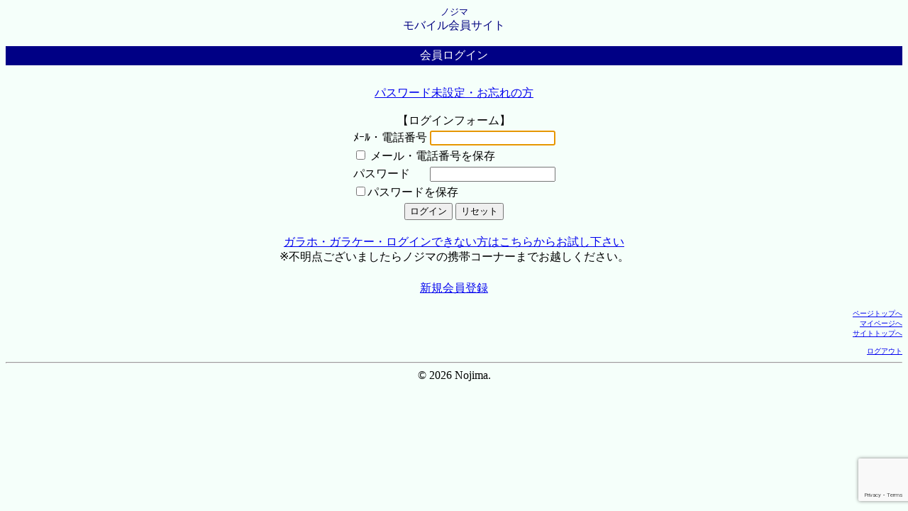

--- FILE ---
content_type: text/html; charset=utf-8
request_url: https://www.google.com/recaptcha/api2/anchor?ar=1&k=6LfxdUkUAAAAAMfD10VPKMB-HH_msMSTnkZu0JMP&co=aHR0cHM6Ly9tLm5vamltYS5jby5qcDo0NDM.&hl=en&v=PoyoqOPhxBO7pBk68S4YbpHZ&size=invisible&anchor-ms=20000&execute-ms=30000&cb=twvx8jfscp08
body_size: 49273
content:
<!DOCTYPE HTML><html dir="ltr" lang="en"><head><meta http-equiv="Content-Type" content="text/html; charset=UTF-8">
<meta http-equiv="X-UA-Compatible" content="IE=edge">
<title>reCAPTCHA</title>
<style type="text/css">
/* cyrillic-ext */
@font-face {
  font-family: 'Roboto';
  font-style: normal;
  font-weight: 400;
  font-stretch: 100%;
  src: url(//fonts.gstatic.com/s/roboto/v48/KFO7CnqEu92Fr1ME7kSn66aGLdTylUAMa3GUBHMdazTgWw.woff2) format('woff2');
  unicode-range: U+0460-052F, U+1C80-1C8A, U+20B4, U+2DE0-2DFF, U+A640-A69F, U+FE2E-FE2F;
}
/* cyrillic */
@font-face {
  font-family: 'Roboto';
  font-style: normal;
  font-weight: 400;
  font-stretch: 100%;
  src: url(//fonts.gstatic.com/s/roboto/v48/KFO7CnqEu92Fr1ME7kSn66aGLdTylUAMa3iUBHMdazTgWw.woff2) format('woff2');
  unicode-range: U+0301, U+0400-045F, U+0490-0491, U+04B0-04B1, U+2116;
}
/* greek-ext */
@font-face {
  font-family: 'Roboto';
  font-style: normal;
  font-weight: 400;
  font-stretch: 100%;
  src: url(//fonts.gstatic.com/s/roboto/v48/KFO7CnqEu92Fr1ME7kSn66aGLdTylUAMa3CUBHMdazTgWw.woff2) format('woff2');
  unicode-range: U+1F00-1FFF;
}
/* greek */
@font-face {
  font-family: 'Roboto';
  font-style: normal;
  font-weight: 400;
  font-stretch: 100%;
  src: url(//fonts.gstatic.com/s/roboto/v48/KFO7CnqEu92Fr1ME7kSn66aGLdTylUAMa3-UBHMdazTgWw.woff2) format('woff2');
  unicode-range: U+0370-0377, U+037A-037F, U+0384-038A, U+038C, U+038E-03A1, U+03A3-03FF;
}
/* math */
@font-face {
  font-family: 'Roboto';
  font-style: normal;
  font-weight: 400;
  font-stretch: 100%;
  src: url(//fonts.gstatic.com/s/roboto/v48/KFO7CnqEu92Fr1ME7kSn66aGLdTylUAMawCUBHMdazTgWw.woff2) format('woff2');
  unicode-range: U+0302-0303, U+0305, U+0307-0308, U+0310, U+0312, U+0315, U+031A, U+0326-0327, U+032C, U+032F-0330, U+0332-0333, U+0338, U+033A, U+0346, U+034D, U+0391-03A1, U+03A3-03A9, U+03B1-03C9, U+03D1, U+03D5-03D6, U+03F0-03F1, U+03F4-03F5, U+2016-2017, U+2034-2038, U+203C, U+2040, U+2043, U+2047, U+2050, U+2057, U+205F, U+2070-2071, U+2074-208E, U+2090-209C, U+20D0-20DC, U+20E1, U+20E5-20EF, U+2100-2112, U+2114-2115, U+2117-2121, U+2123-214F, U+2190, U+2192, U+2194-21AE, U+21B0-21E5, U+21F1-21F2, U+21F4-2211, U+2213-2214, U+2216-22FF, U+2308-230B, U+2310, U+2319, U+231C-2321, U+2336-237A, U+237C, U+2395, U+239B-23B7, U+23D0, U+23DC-23E1, U+2474-2475, U+25AF, U+25B3, U+25B7, U+25BD, U+25C1, U+25CA, U+25CC, U+25FB, U+266D-266F, U+27C0-27FF, U+2900-2AFF, U+2B0E-2B11, U+2B30-2B4C, U+2BFE, U+3030, U+FF5B, U+FF5D, U+1D400-1D7FF, U+1EE00-1EEFF;
}
/* symbols */
@font-face {
  font-family: 'Roboto';
  font-style: normal;
  font-weight: 400;
  font-stretch: 100%;
  src: url(//fonts.gstatic.com/s/roboto/v48/KFO7CnqEu92Fr1ME7kSn66aGLdTylUAMaxKUBHMdazTgWw.woff2) format('woff2');
  unicode-range: U+0001-000C, U+000E-001F, U+007F-009F, U+20DD-20E0, U+20E2-20E4, U+2150-218F, U+2190, U+2192, U+2194-2199, U+21AF, U+21E6-21F0, U+21F3, U+2218-2219, U+2299, U+22C4-22C6, U+2300-243F, U+2440-244A, U+2460-24FF, U+25A0-27BF, U+2800-28FF, U+2921-2922, U+2981, U+29BF, U+29EB, U+2B00-2BFF, U+4DC0-4DFF, U+FFF9-FFFB, U+10140-1018E, U+10190-1019C, U+101A0, U+101D0-101FD, U+102E0-102FB, U+10E60-10E7E, U+1D2C0-1D2D3, U+1D2E0-1D37F, U+1F000-1F0FF, U+1F100-1F1AD, U+1F1E6-1F1FF, U+1F30D-1F30F, U+1F315, U+1F31C, U+1F31E, U+1F320-1F32C, U+1F336, U+1F378, U+1F37D, U+1F382, U+1F393-1F39F, U+1F3A7-1F3A8, U+1F3AC-1F3AF, U+1F3C2, U+1F3C4-1F3C6, U+1F3CA-1F3CE, U+1F3D4-1F3E0, U+1F3ED, U+1F3F1-1F3F3, U+1F3F5-1F3F7, U+1F408, U+1F415, U+1F41F, U+1F426, U+1F43F, U+1F441-1F442, U+1F444, U+1F446-1F449, U+1F44C-1F44E, U+1F453, U+1F46A, U+1F47D, U+1F4A3, U+1F4B0, U+1F4B3, U+1F4B9, U+1F4BB, U+1F4BF, U+1F4C8-1F4CB, U+1F4D6, U+1F4DA, U+1F4DF, U+1F4E3-1F4E6, U+1F4EA-1F4ED, U+1F4F7, U+1F4F9-1F4FB, U+1F4FD-1F4FE, U+1F503, U+1F507-1F50B, U+1F50D, U+1F512-1F513, U+1F53E-1F54A, U+1F54F-1F5FA, U+1F610, U+1F650-1F67F, U+1F687, U+1F68D, U+1F691, U+1F694, U+1F698, U+1F6AD, U+1F6B2, U+1F6B9-1F6BA, U+1F6BC, U+1F6C6-1F6CF, U+1F6D3-1F6D7, U+1F6E0-1F6EA, U+1F6F0-1F6F3, U+1F6F7-1F6FC, U+1F700-1F7FF, U+1F800-1F80B, U+1F810-1F847, U+1F850-1F859, U+1F860-1F887, U+1F890-1F8AD, U+1F8B0-1F8BB, U+1F8C0-1F8C1, U+1F900-1F90B, U+1F93B, U+1F946, U+1F984, U+1F996, U+1F9E9, U+1FA00-1FA6F, U+1FA70-1FA7C, U+1FA80-1FA89, U+1FA8F-1FAC6, U+1FACE-1FADC, U+1FADF-1FAE9, U+1FAF0-1FAF8, U+1FB00-1FBFF;
}
/* vietnamese */
@font-face {
  font-family: 'Roboto';
  font-style: normal;
  font-weight: 400;
  font-stretch: 100%;
  src: url(//fonts.gstatic.com/s/roboto/v48/KFO7CnqEu92Fr1ME7kSn66aGLdTylUAMa3OUBHMdazTgWw.woff2) format('woff2');
  unicode-range: U+0102-0103, U+0110-0111, U+0128-0129, U+0168-0169, U+01A0-01A1, U+01AF-01B0, U+0300-0301, U+0303-0304, U+0308-0309, U+0323, U+0329, U+1EA0-1EF9, U+20AB;
}
/* latin-ext */
@font-face {
  font-family: 'Roboto';
  font-style: normal;
  font-weight: 400;
  font-stretch: 100%;
  src: url(//fonts.gstatic.com/s/roboto/v48/KFO7CnqEu92Fr1ME7kSn66aGLdTylUAMa3KUBHMdazTgWw.woff2) format('woff2');
  unicode-range: U+0100-02BA, U+02BD-02C5, U+02C7-02CC, U+02CE-02D7, U+02DD-02FF, U+0304, U+0308, U+0329, U+1D00-1DBF, U+1E00-1E9F, U+1EF2-1EFF, U+2020, U+20A0-20AB, U+20AD-20C0, U+2113, U+2C60-2C7F, U+A720-A7FF;
}
/* latin */
@font-face {
  font-family: 'Roboto';
  font-style: normal;
  font-weight: 400;
  font-stretch: 100%;
  src: url(//fonts.gstatic.com/s/roboto/v48/KFO7CnqEu92Fr1ME7kSn66aGLdTylUAMa3yUBHMdazQ.woff2) format('woff2');
  unicode-range: U+0000-00FF, U+0131, U+0152-0153, U+02BB-02BC, U+02C6, U+02DA, U+02DC, U+0304, U+0308, U+0329, U+2000-206F, U+20AC, U+2122, U+2191, U+2193, U+2212, U+2215, U+FEFF, U+FFFD;
}
/* cyrillic-ext */
@font-face {
  font-family: 'Roboto';
  font-style: normal;
  font-weight: 500;
  font-stretch: 100%;
  src: url(//fonts.gstatic.com/s/roboto/v48/KFO7CnqEu92Fr1ME7kSn66aGLdTylUAMa3GUBHMdazTgWw.woff2) format('woff2');
  unicode-range: U+0460-052F, U+1C80-1C8A, U+20B4, U+2DE0-2DFF, U+A640-A69F, U+FE2E-FE2F;
}
/* cyrillic */
@font-face {
  font-family: 'Roboto';
  font-style: normal;
  font-weight: 500;
  font-stretch: 100%;
  src: url(//fonts.gstatic.com/s/roboto/v48/KFO7CnqEu92Fr1ME7kSn66aGLdTylUAMa3iUBHMdazTgWw.woff2) format('woff2');
  unicode-range: U+0301, U+0400-045F, U+0490-0491, U+04B0-04B1, U+2116;
}
/* greek-ext */
@font-face {
  font-family: 'Roboto';
  font-style: normal;
  font-weight: 500;
  font-stretch: 100%;
  src: url(//fonts.gstatic.com/s/roboto/v48/KFO7CnqEu92Fr1ME7kSn66aGLdTylUAMa3CUBHMdazTgWw.woff2) format('woff2');
  unicode-range: U+1F00-1FFF;
}
/* greek */
@font-face {
  font-family: 'Roboto';
  font-style: normal;
  font-weight: 500;
  font-stretch: 100%;
  src: url(//fonts.gstatic.com/s/roboto/v48/KFO7CnqEu92Fr1ME7kSn66aGLdTylUAMa3-UBHMdazTgWw.woff2) format('woff2');
  unicode-range: U+0370-0377, U+037A-037F, U+0384-038A, U+038C, U+038E-03A1, U+03A3-03FF;
}
/* math */
@font-face {
  font-family: 'Roboto';
  font-style: normal;
  font-weight: 500;
  font-stretch: 100%;
  src: url(//fonts.gstatic.com/s/roboto/v48/KFO7CnqEu92Fr1ME7kSn66aGLdTylUAMawCUBHMdazTgWw.woff2) format('woff2');
  unicode-range: U+0302-0303, U+0305, U+0307-0308, U+0310, U+0312, U+0315, U+031A, U+0326-0327, U+032C, U+032F-0330, U+0332-0333, U+0338, U+033A, U+0346, U+034D, U+0391-03A1, U+03A3-03A9, U+03B1-03C9, U+03D1, U+03D5-03D6, U+03F0-03F1, U+03F4-03F5, U+2016-2017, U+2034-2038, U+203C, U+2040, U+2043, U+2047, U+2050, U+2057, U+205F, U+2070-2071, U+2074-208E, U+2090-209C, U+20D0-20DC, U+20E1, U+20E5-20EF, U+2100-2112, U+2114-2115, U+2117-2121, U+2123-214F, U+2190, U+2192, U+2194-21AE, U+21B0-21E5, U+21F1-21F2, U+21F4-2211, U+2213-2214, U+2216-22FF, U+2308-230B, U+2310, U+2319, U+231C-2321, U+2336-237A, U+237C, U+2395, U+239B-23B7, U+23D0, U+23DC-23E1, U+2474-2475, U+25AF, U+25B3, U+25B7, U+25BD, U+25C1, U+25CA, U+25CC, U+25FB, U+266D-266F, U+27C0-27FF, U+2900-2AFF, U+2B0E-2B11, U+2B30-2B4C, U+2BFE, U+3030, U+FF5B, U+FF5D, U+1D400-1D7FF, U+1EE00-1EEFF;
}
/* symbols */
@font-face {
  font-family: 'Roboto';
  font-style: normal;
  font-weight: 500;
  font-stretch: 100%;
  src: url(//fonts.gstatic.com/s/roboto/v48/KFO7CnqEu92Fr1ME7kSn66aGLdTylUAMaxKUBHMdazTgWw.woff2) format('woff2');
  unicode-range: U+0001-000C, U+000E-001F, U+007F-009F, U+20DD-20E0, U+20E2-20E4, U+2150-218F, U+2190, U+2192, U+2194-2199, U+21AF, U+21E6-21F0, U+21F3, U+2218-2219, U+2299, U+22C4-22C6, U+2300-243F, U+2440-244A, U+2460-24FF, U+25A0-27BF, U+2800-28FF, U+2921-2922, U+2981, U+29BF, U+29EB, U+2B00-2BFF, U+4DC0-4DFF, U+FFF9-FFFB, U+10140-1018E, U+10190-1019C, U+101A0, U+101D0-101FD, U+102E0-102FB, U+10E60-10E7E, U+1D2C0-1D2D3, U+1D2E0-1D37F, U+1F000-1F0FF, U+1F100-1F1AD, U+1F1E6-1F1FF, U+1F30D-1F30F, U+1F315, U+1F31C, U+1F31E, U+1F320-1F32C, U+1F336, U+1F378, U+1F37D, U+1F382, U+1F393-1F39F, U+1F3A7-1F3A8, U+1F3AC-1F3AF, U+1F3C2, U+1F3C4-1F3C6, U+1F3CA-1F3CE, U+1F3D4-1F3E0, U+1F3ED, U+1F3F1-1F3F3, U+1F3F5-1F3F7, U+1F408, U+1F415, U+1F41F, U+1F426, U+1F43F, U+1F441-1F442, U+1F444, U+1F446-1F449, U+1F44C-1F44E, U+1F453, U+1F46A, U+1F47D, U+1F4A3, U+1F4B0, U+1F4B3, U+1F4B9, U+1F4BB, U+1F4BF, U+1F4C8-1F4CB, U+1F4D6, U+1F4DA, U+1F4DF, U+1F4E3-1F4E6, U+1F4EA-1F4ED, U+1F4F7, U+1F4F9-1F4FB, U+1F4FD-1F4FE, U+1F503, U+1F507-1F50B, U+1F50D, U+1F512-1F513, U+1F53E-1F54A, U+1F54F-1F5FA, U+1F610, U+1F650-1F67F, U+1F687, U+1F68D, U+1F691, U+1F694, U+1F698, U+1F6AD, U+1F6B2, U+1F6B9-1F6BA, U+1F6BC, U+1F6C6-1F6CF, U+1F6D3-1F6D7, U+1F6E0-1F6EA, U+1F6F0-1F6F3, U+1F6F7-1F6FC, U+1F700-1F7FF, U+1F800-1F80B, U+1F810-1F847, U+1F850-1F859, U+1F860-1F887, U+1F890-1F8AD, U+1F8B0-1F8BB, U+1F8C0-1F8C1, U+1F900-1F90B, U+1F93B, U+1F946, U+1F984, U+1F996, U+1F9E9, U+1FA00-1FA6F, U+1FA70-1FA7C, U+1FA80-1FA89, U+1FA8F-1FAC6, U+1FACE-1FADC, U+1FADF-1FAE9, U+1FAF0-1FAF8, U+1FB00-1FBFF;
}
/* vietnamese */
@font-face {
  font-family: 'Roboto';
  font-style: normal;
  font-weight: 500;
  font-stretch: 100%;
  src: url(//fonts.gstatic.com/s/roboto/v48/KFO7CnqEu92Fr1ME7kSn66aGLdTylUAMa3OUBHMdazTgWw.woff2) format('woff2');
  unicode-range: U+0102-0103, U+0110-0111, U+0128-0129, U+0168-0169, U+01A0-01A1, U+01AF-01B0, U+0300-0301, U+0303-0304, U+0308-0309, U+0323, U+0329, U+1EA0-1EF9, U+20AB;
}
/* latin-ext */
@font-face {
  font-family: 'Roboto';
  font-style: normal;
  font-weight: 500;
  font-stretch: 100%;
  src: url(//fonts.gstatic.com/s/roboto/v48/KFO7CnqEu92Fr1ME7kSn66aGLdTylUAMa3KUBHMdazTgWw.woff2) format('woff2');
  unicode-range: U+0100-02BA, U+02BD-02C5, U+02C7-02CC, U+02CE-02D7, U+02DD-02FF, U+0304, U+0308, U+0329, U+1D00-1DBF, U+1E00-1E9F, U+1EF2-1EFF, U+2020, U+20A0-20AB, U+20AD-20C0, U+2113, U+2C60-2C7F, U+A720-A7FF;
}
/* latin */
@font-face {
  font-family: 'Roboto';
  font-style: normal;
  font-weight: 500;
  font-stretch: 100%;
  src: url(//fonts.gstatic.com/s/roboto/v48/KFO7CnqEu92Fr1ME7kSn66aGLdTylUAMa3yUBHMdazQ.woff2) format('woff2');
  unicode-range: U+0000-00FF, U+0131, U+0152-0153, U+02BB-02BC, U+02C6, U+02DA, U+02DC, U+0304, U+0308, U+0329, U+2000-206F, U+20AC, U+2122, U+2191, U+2193, U+2212, U+2215, U+FEFF, U+FFFD;
}
/* cyrillic-ext */
@font-face {
  font-family: 'Roboto';
  font-style: normal;
  font-weight: 900;
  font-stretch: 100%;
  src: url(//fonts.gstatic.com/s/roboto/v48/KFO7CnqEu92Fr1ME7kSn66aGLdTylUAMa3GUBHMdazTgWw.woff2) format('woff2');
  unicode-range: U+0460-052F, U+1C80-1C8A, U+20B4, U+2DE0-2DFF, U+A640-A69F, U+FE2E-FE2F;
}
/* cyrillic */
@font-face {
  font-family: 'Roboto';
  font-style: normal;
  font-weight: 900;
  font-stretch: 100%;
  src: url(//fonts.gstatic.com/s/roboto/v48/KFO7CnqEu92Fr1ME7kSn66aGLdTylUAMa3iUBHMdazTgWw.woff2) format('woff2');
  unicode-range: U+0301, U+0400-045F, U+0490-0491, U+04B0-04B1, U+2116;
}
/* greek-ext */
@font-face {
  font-family: 'Roboto';
  font-style: normal;
  font-weight: 900;
  font-stretch: 100%;
  src: url(//fonts.gstatic.com/s/roboto/v48/KFO7CnqEu92Fr1ME7kSn66aGLdTylUAMa3CUBHMdazTgWw.woff2) format('woff2');
  unicode-range: U+1F00-1FFF;
}
/* greek */
@font-face {
  font-family: 'Roboto';
  font-style: normal;
  font-weight: 900;
  font-stretch: 100%;
  src: url(//fonts.gstatic.com/s/roboto/v48/KFO7CnqEu92Fr1ME7kSn66aGLdTylUAMa3-UBHMdazTgWw.woff2) format('woff2');
  unicode-range: U+0370-0377, U+037A-037F, U+0384-038A, U+038C, U+038E-03A1, U+03A3-03FF;
}
/* math */
@font-face {
  font-family: 'Roboto';
  font-style: normal;
  font-weight: 900;
  font-stretch: 100%;
  src: url(//fonts.gstatic.com/s/roboto/v48/KFO7CnqEu92Fr1ME7kSn66aGLdTylUAMawCUBHMdazTgWw.woff2) format('woff2');
  unicode-range: U+0302-0303, U+0305, U+0307-0308, U+0310, U+0312, U+0315, U+031A, U+0326-0327, U+032C, U+032F-0330, U+0332-0333, U+0338, U+033A, U+0346, U+034D, U+0391-03A1, U+03A3-03A9, U+03B1-03C9, U+03D1, U+03D5-03D6, U+03F0-03F1, U+03F4-03F5, U+2016-2017, U+2034-2038, U+203C, U+2040, U+2043, U+2047, U+2050, U+2057, U+205F, U+2070-2071, U+2074-208E, U+2090-209C, U+20D0-20DC, U+20E1, U+20E5-20EF, U+2100-2112, U+2114-2115, U+2117-2121, U+2123-214F, U+2190, U+2192, U+2194-21AE, U+21B0-21E5, U+21F1-21F2, U+21F4-2211, U+2213-2214, U+2216-22FF, U+2308-230B, U+2310, U+2319, U+231C-2321, U+2336-237A, U+237C, U+2395, U+239B-23B7, U+23D0, U+23DC-23E1, U+2474-2475, U+25AF, U+25B3, U+25B7, U+25BD, U+25C1, U+25CA, U+25CC, U+25FB, U+266D-266F, U+27C0-27FF, U+2900-2AFF, U+2B0E-2B11, U+2B30-2B4C, U+2BFE, U+3030, U+FF5B, U+FF5D, U+1D400-1D7FF, U+1EE00-1EEFF;
}
/* symbols */
@font-face {
  font-family: 'Roboto';
  font-style: normal;
  font-weight: 900;
  font-stretch: 100%;
  src: url(//fonts.gstatic.com/s/roboto/v48/KFO7CnqEu92Fr1ME7kSn66aGLdTylUAMaxKUBHMdazTgWw.woff2) format('woff2');
  unicode-range: U+0001-000C, U+000E-001F, U+007F-009F, U+20DD-20E0, U+20E2-20E4, U+2150-218F, U+2190, U+2192, U+2194-2199, U+21AF, U+21E6-21F0, U+21F3, U+2218-2219, U+2299, U+22C4-22C6, U+2300-243F, U+2440-244A, U+2460-24FF, U+25A0-27BF, U+2800-28FF, U+2921-2922, U+2981, U+29BF, U+29EB, U+2B00-2BFF, U+4DC0-4DFF, U+FFF9-FFFB, U+10140-1018E, U+10190-1019C, U+101A0, U+101D0-101FD, U+102E0-102FB, U+10E60-10E7E, U+1D2C0-1D2D3, U+1D2E0-1D37F, U+1F000-1F0FF, U+1F100-1F1AD, U+1F1E6-1F1FF, U+1F30D-1F30F, U+1F315, U+1F31C, U+1F31E, U+1F320-1F32C, U+1F336, U+1F378, U+1F37D, U+1F382, U+1F393-1F39F, U+1F3A7-1F3A8, U+1F3AC-1F3AF, U+1F3C2, U+1F3C4-1F3C6, U+1F3CA-1F3CE, U+1F3D4-1F3E0, U+1F3ED, U+1F3F1-1F3F3, U+1F3F5-1F3F7, U+1F408, U+1F415, U+1F41F, U+1F426, U+1F43F, U+1F441-1F442, U+1F444, U+1F446-1F449, U+1F44C-1F44E, U+1F453, U+1F46A, U+1F47D, U+1F4A3, U+1F4B0, U+1F4B3, U+1F4B9, U+1F4BB, U+1F4BF, U+1F4C8-1F4CB, U+1F4D6, U+1F4DA, U+1F4DF, U+1F4E3-1F4E6, U+1F4EA-1F4ED, U+1F4F7, U+1F4F9-1F4FB, U+1F4FD-1F4FE, U+1F503, U+1F507-1F50B, U+1F50D, U+1F512-1F513, U+1F53E-1F54A, U+1F54F-1F5FA, U+1F610, U+1F650-1F67F, U+1F687, U+1F68D, U+1F691, U+1F694, U+1F698, U+1F6AD, U+1F6B2, U+1F6B9-1F6BA, U+1F6BC, U+1F6C6-1F6CF, U+1F6D3-1F6D7, U+1F6E0-1F6EA, U+1F6F0-1F6F3, U+1F6F7-1F6FC, U+1F700-1F7FF, U+1F800-1F80B, U+1F810-1F847, U+1F850-1F859, U+1F860-1F887, U+1F890-1F8AD, U+1F8B0-1F8BB, U+1F8C0-1F8C1, U+1F900-1F90B, U+1F93B, U+1F946, U+1F984, U+1F996, U+1F9E9, U+1FA00-1FA6F, U+1FA70-1FA7C, U+1FA80-1FA89, U+1FA8F-1FAC6, U+1FACE-1FADC, U+1FADF-1FAE9, U+1FAF0-1FAF8, U+1FB00-1FBFF;
}
/* vietnamese */
@font-face {
  font-family: 'Roboto';
  font-style: normal;
  font-weight: 900;
  font-stretch: 100%;
  src: url(//fonts.gstatic.com/s/roboto/v48/KFO7CnqEu92Fr1ME7kSn66aGLdTylUAMa3OUBHMdazTgWw.woff2) format('woff2');
  unicode-range: U+0102-0103, U+0110-0111, U+0128-0129, U+0168-0169, U+01A0-01A1, U+01AF-01B0, U+0300-0301, U+0303-0304, U+0308-0309, U+0323, U+0329, U+1EA0-1EF9, U+20AB;
}
/* latin-ext */
@font-face {
  font-family: 'Roboto';
  font-style: normal;
  font-weight: 900;
  font-stretch: 100%;
  src: url(//fonts.gstatic.com/s/roboto/v48/KFO7CnqEu92Fr1ME7kSn66aGLdTylUAMa3KUBHMdazTgWw.woff2) format('woff2');
  unicode-range: U+0100-02BA, U+02BD-02C5, U+02C7-02CC, U+02CE-02D7, U+02DD-02FF, U+0304, U+0308, U+0329, U+1D00-1DBF, U+1E00-1E9F, U+1EF2-1EFF, U+2020, U+20A0-20AB, U+20AD-20C0, U+2113, U+2C60-2C7F, U+A720-A7FF;
}
/* latin */
@font-face {
  font-family: 'Roboto';
  font-style: normal;
  font-weight: 900;
  font-stretch: 100%;
  src: url(//fonts.gstatic.com/s/roboto/v48/KFO7CnqEu92Fr1ME7kSn66aGLdTylUAMa3yUBHMdazQ.woff2) format('woff2');
  unicode-range: U+0000-00FF, U+0131, U+0152-0153, U+02BB-02BC, U+02C6, U+02DA, U+02DC, U+0304, U+0308, U+0329, U+2000-206F, U+20AC, U+2122, U+2191, U+2193, U+2212, U+2215, U+FEFF, U+FFFD;
}

</style>
<link rel="stylesheet" type="text/css" href="https://www.gstatic.com/recaptcha/releases/PoyoqOPhxBO7pBk68S4YbpHZ/styles__ltr.css">
<script nonce="0v4VKeGSVUS81yb1p9ZaJg" type="text/javascript">window['__recaptcha_api'] = 'https://www.google.com/recaptcha/api2/';</script>
<script type="text/javascript" src="https://www.gstatic.com/recaptcha/releases/PoyoqOPhxBO7pBk68S4YbpHZ/recaptcha__en.js" nonce="0v4VKeGSVUS81yb1p9ZaJg">
      
    </script></head>
<body><div id="rc-anchor-alert" class="rc-anchor-alert"></div>
<input type="hidden" id="recaptcha-token" value="[base64]">
<script type="text/javascript" nonce="0v4VKeGSVUS81yb1p9ZaJg">
      recaptcha.anchor.Main.init("[\x22ainput\x22,[\x22bgdata\x22,\x22\x22,\[base64]/[base64]/[base64]/bmV3IHJbeF0oY1swXSk6RT09Mj9uZXcgclt4XShjWzBdLGNbMV0pOkU9PTM/bmV3IHJbeF0oY1swXSxjWzFdLGNbMl0pOkU9PTQ/[base64]/[base64]/[base64]/[base64]/[base64]/[base64]/[base64]/[base64]\x22,\[base64]\\u003d\x22,\x22exHDql1Iwo3Ch8OEekMXwonCnwXDiyk2SMKVU3tlfDU7NcK0dUJOIMOVEcOnREzDi8OTd3HDnMKhwopdQ3HCo8KswpDDtVHDp2/Dqmhew7PCosK0IsO4WcK8cWHDqsOPbsOywqPCghrCgwtawrLCjcKSw5vClU/DhxnDlsOiP8KCFWpWKcKfw7jDj8KAwpU7w6zDv8OyS8O9w65gwokYby/DrMKBw4gxdy1zwpJ8HQbCux7CtBnClChUw6QddsK/wr3DsjJYwr9kP1TDsSrClMKxA0F2w4QTRMKKwrkqVMK5w6QMF2rCr1TDrCFHwqnDuMKVw4M8w5dQExvDvMOSw7XDrQM6worCji/[base64]/[base64]/ClDTDkC7ChMOYd1NBwp45woZnesKYaj7Cq8OQw67CkRPCk1p0w7rDkFnDhR3CpQVBwpfDscO4wqkLw7cVacKrJnrCu8K5NMOxwp3DoRcAwo/DqMKfETkQSsOxNFkTUMONVXvDh8Kdw6bDmHtAFy4ew4rCs8OXw5RgwpXDqkrCoRNLw6zCri1kwqgGdCs1YGbCncKvw5/CosKww6I/JhXCtyt3wr1xAMKubcKlwpzCoAoVfADClX7Dunotw7k9w5LDiXxTWl5yCsKiw5VEw6RWwoYMw5HDlQXCiVDCrsKFwqfDmzwBUMK/wrnDqxkbfMOrw7jDpsK8w7TDrETCpEBae8ONFcKFEMKnw7vCjMKnIQlKworCusO7J2gID8KzDQfChlYuwqpSY2FqJ8ONNmjDg2/CusOELcKCfCbChHgeN8KMQMKlw7rCi3JXUsO3wprCjsKKw5vDiGIGw7ZHbsOgw6YvNlHDoz94MVdvw54nwpsdQsO6DRRQdMOpUhfDuWANUsOuw6MGw5PCmcO4RcKJw4PDtcK6wpQVO2rCmMOGwp3ClTzCikAwwrsgw7dAw5HDpk/Ch8O2NsKkw6o6OsKSScKGw7JsBMKDw5tzw4bDpMKRw7DCnQXCiWFKL8OUw6A8DT7CssKEVcOvZ8OcehkrA2nCvsODURIDRMOUecOIw4tIGFTDkFcrFCRwwo13w7M9VcK/csOXw4zDmi7CsGxBaCXDjRTDmsKUO8KrbzAVw6A2fy/DgFVFwqEGw57Dn8KAA3rDomTDr8K9ZMKqN8OQw6w/csOXJ8KKLWjDvBRzIcOgwrrCvxU+w6XDk8OPeMKdcMKZI1oAw7JIw4Fgw6sOIDIldHfCs27CsMOsDSE5w6vCv8OywoTCig8Qw6gdwonCqjzDgjhKwqnCocONTMOFN8Kvw7xAWMKowp89wr/CrsK0RkceYcOKLcOhw5XDg39lw503wo/DrGnCnVc2dsKDw6JiwocOCgXDmMKkUxnDo1BsO8KzSV7CuWfCpU3ChFZqZMOfLsKrw4zCpcKywpzDgcOzdcKnw7zDj0vDgUjClC0gwrg6w6xBwo8uBsKRw4/Dl8OEX8K4wqPCpwPDjsK3LsOzwp7Cv8Oow4HChMKZw6xfwp4wwoJASjXClwvDonAtf8KJSsOCQ8Kuw77DhipFw6pdcC/DkgIrw4JDBTrDjMKPw5HCo8Kgw4/DrTMTwrrCt8OTJ8KTw5lgw4ZsasKbw4wsIsKtwr7CumrCj8KbwozClwc/[base64]/w6LDoMKEw4p2Py/CtMK4JyIGezLDssOPw7TCiMKafWQHXsOwMcO2wrY6woUyXnHDgcO8wpMwwrzCrT/Dql/[base64]/[base64]/[base64]/CgMKzwoLDvj0swqEswoh/wq0zL1nDhjjCnMOPw43Dt8OySMO7cTtubHLCmcKjH07CvHAnwo/Dsy1iw51qRHw8AyNawpHDucKoKQd7wqfDlyZsw6gtwqbCocOcfSDDscKxwo7CjGDDmDpow5DDlsK/J8KawpvCvcO8w4h6wrJ9LMKDIcKZIsOtwqfCrsKpw5nDpVDCunTDkMOeS8Kgwq/ChMKtaMOOwpoEazrCoDXDijFZwqjCoCB8wprDosOoF8OOc8OFLnrDqEjCpsOLLMO5wrd2w6zCkcKdwq7DqzVrR8OEIEfDnHzCs3/DmXPDhlt6wrBZC8Ouw4nCnMK4w71QUEnCoAxrO0LDqcO7fMKefgNAw4kRYMOkc8KTwqXCkMOyO1PDj8K8wqvDtip5wo/CssOOD8KdU8OMBiXCtcOyacOtTAQfw74pwrTCjcOwLcOrEMO4wqnCrAvChAAEw5nDkDrDqiYgwrrCkBQow5pfW28zw7caw79LERzDghPDqMKrwqjCmH3Cs8K4G8OIAxxnD8OWHcKBwoTDg0TCqcOqP8KmPTTCpsK7wqDDgsOqFA/Ck8K5WsKbw6YfwpvDlcOywovCp8OnTTPCm3zCoMKxw5QxwoLCssKJEBgWSlFiwq/Ch25FdB3CikM0wrDDicKxwqgSG8OxwpxQwoxkw4cBaXDDk8KvwpJ/KsKNwrd8H8K5w7hxw43CkhRoJMKfwobCiMOQwoNlwrDDujrDsXkGEhM3WFPDvMKOw6Z4dkwyw5/DlsOGw4zCo2LCvMOkUk8awq7CmEMgHcKUwp3CpcOHecOWXcOYwprDm2pHOnPDiUXDiMOxwrvCikDCgsOoMQjCo8KBw5YUeHfCkm/DpjPDpSTCg3Yqw6LDvWcDdmMVU8KodRoEBxfCkcKQWEEIRMOkN8OkwqcbwrFkfsK+TnEfwoLCtcKnERHDtsKUKMKpw51SwrpsZSJBwoDCghTDuQI0w7ZHw5g/KcKswp9Sd3TCmMKRXUIBwonDncKtw6jDpMOswoHDn1PDnzLCv2fDp3PDqcKnenfCoFdrA8Ktw7xNw63Ci2vDvsO2fFbDmETDgcOQa8OsJsKrwqvCm1YKw70jw5U8MsKsw4R/wqPDl1PDqsKNMlfCsBsIZ8ODE3TDiSswAFhYe8K3wpfCgsOBw5hYBh3ChsKkYw5Ww5UwK1jChV7CiMKTSsK/XcKyZ8Kaw5HChVXDsH3CvcKSw4t4w5NcEMKgwr/CtCvChkjCvXvDjk/DlAbCtWjDsC0ncHPDhwBeTk5cNsKcUjvDg8O1wpzDosKGwoVzw5Q0w5XDgWTCrlhfcsKkExMLVA/DksO+CkLDvcOZwrXDuj9ZJkPDjsKWwrhobcKLwrY/[base64]/N14gZsKxXMOTIWbDnsOKGMOIwqvCicK5JzcQwrJaaEp4w7xUw5rCl8Ogw7bDoAzCucKYw4VYEMOcYGPCrMKWcT1dw6nCnxzChsKGOsKPdGFxJxXDk8Orw6XDtUzClyrCjsOCwpxLJMOdw6HCmAHDiXQmw71OUcK+wqbDqMKCw63CjMOZRh3DvcOGOz7CgxZfPsO/[base64]/DvsKzw7bCrhdbwo/DtMKqEMOFw5cDO8OQw4rCnABxIHgfwo4tElHDlUx6w43CgMK7w4MCwoTDk8KRwoTCt8KDMDTCim/[base64]/DusK7wptzFsOgwp0HwoXDuRpkd1k/BMKgwrzDhsOkw5jClMOjH1EmJndCCcKTwrZUw6hOwpbDh8OVw5/[base64]/[base64]/QUvCoFjDm8OFw5hJEmgmUQ5Rw5dEwr5pwpHDnsKlw7XCmgfCuh5SUcKbw50nJgDCjcOowpNKJStBwpsFfMK7UCnCuwJtw67DmQ/[base64]/CnsOIwqzCssKrS8O3wp7CmBV9w5HCiTDCm8KPdcO1DcOHwpQ9KsOmAMKsw5k/VsK+w67DsMO5TVQPw6ZNLsOLwo13w4x6wqjDmS3Cri3Cr8KzwprDmcKCwoTCmX/[base64]/Ch8OXwpsGw4/DkMKPI0rCpyMfJcKSw5Zyw749wop/wovDs8K6SE7CoMKEwojCrEHCrsO5XsKswpxsw7zColfClsKXNsK9aUpLPsKWwojCnGwSXcKkR8OKwqdcacOwOFIdbMOvB8Ohw4zCgSFsL202w5vDv8OmYULCpMKlw5fDlCDDoHHCixnDqxkwwpjDqMOJw7/CtHQSDnwMwrBqe8OQwqEAwrXDkQjDojXDkmtBagTCucKSw4HDpcOzfjHDmXDCu0DDpAjCscKqX8OmKMOZwo0IJcOew4tYXcK+wrA/R8OCw6BAX3xcckTDr8KiGCbCuXrDsXjCgF7Dp04/dMK6ZCVOw5rDncOywpJ4wrtXTcOZcW/DqRPCtcKkw64zaFzDj8OYwq0xd8OXwoLDqMK8McOMwoXChBNpwpXDl09yGMOvw5PCu8OcOsORDsOZw5cMWcKIw4RlVMOJwpHDrQPCv8KuKkbCvsKZQsOcYMOZw7bDnsO1bT7Dh8O8wp3DrcO2fMK8wozDp8OFwo18wrMzETVAw4VdF1gcRAbDiE/DqsOOMcKlIMOww4sdJcONNMKYwpktw7jCqMOlw6/DgSDCtMOgUsKKPygXX0LDucOoRsOZwr7CicKwwo1Ww4bDuB4JN0zCgTM0bnI1FVI0w5s/K8Obwpk2ABrCriXDlMOCwpVYwr1uGMKKNVfDthoPd8KuUjZ0w7rCo8OGQsKueVYHw75QNlnCscOhWl7DhypEwp/CtsKhw415w5vDksKcCMOhT1DDunDCncOLw7PCk0k+wp7DrsOjwqLDoBgkwqN+w6kLfMOjGsKAw5rCozRpw7Fuw6rDgTMDwr7Dv8KyBhbDmcOeBcO7JQdJBHPCrnY5wprCocK/ccO1wqXDlcO3FDEVw7h+wrwUdsONN8KyFQkHK8O9Q3grwoAGDMO5w6LClFMSdcKzZcOId8K3w7McwoAOwovDncKtw5/[base64]/[base64]/amdewpXDjBcgw4fDqcO6GC/DtMKXwoI1CGbCgEd7w7cuwpvCtnozT8O2aBxqw7chN8KLwqlYwqJDVcO9YsO2w6tiEgjDvgLDrcKKNsKjL8K1KMKFw7nCpcKEwqdvw7HDnUUXw7PDsgnCmXVVwqs7NsKUJgPCmsO9wpLDi8OZecOHeMKxEWUew7BowqgrPsOPw4/DoUPDrCp7EcKeBsKfw7bCqsKiwqrCpcO9wpDDr8KRKcOvEh52C8K2FDTDrMOiw5pTRThJV1DCnsK3w5vDhDRDw61hwrINbirCkMOsw5DCn8OLwoRPKsKkworDgHnDk8KqHhYjw4vDo0otXcOzwqwxwqY/S8KrOB5WbVV/w4RNworCvholwpTCisKBIkrDqsKAw7fDlcOywo7DosK1wqZKwrd5w6LColxGwqzCgXAZw7rDi8KOwrB7w4nCozUPwpTCtUrCtMKKwoQLw6sKd8O7BGlCwpzDmVfCjlrDq0PDnXDCp8KcEFMFwrJfwprDmgLCusOSwogUwrRwfcOpwpvDusOFwq/CnyJ3w5jDjMK5AzMqwoPCq3pqQWJKw7LCv2QuFmTCtyfCj2zCjcK/wqLDi3HCsWLDkMKGBlRewqDDi8K8woXDhsKMDcKfwrNrVR3Dgm8Swr/[base64]/w6bCisOMG3EZwo0Bwp3CgcKywq8RBMKnEXDDvMOiwrDChMOuwoLDjQnCgRzCpsOwwpPDrsODwqsgwqgEHMOIwp8TwqJVRsKdwpAQX8OQw6dEc8OOwpFjwrtiw4/[base64]/DqMONw4fDgyjDlB/DrxtlwpbDjzk2TsOEHU/CrSPDm8Kdw5QVKjEWw6k0OcODUMKIG3onHjXCvX/Cr8KqCMK7LsO9HlHCl8Ksb8OzWkbCiS3CscKaJMO8wrTDhgEmcB8vwrDDmcKLw5jDiMO3woHCh8KOYCBvw4XDpHvCkcOswpE2R17CnsOUCgk9wrbCrMKxw7Z5w7TCtg4Dw6sgwpFtUXHDgiwow5LDtMKsAcO/w4MfMlJ/FCPDncKlFm/CgMO5MFZ9worDsFtQw4zCmcO7ecO4woLCsMKvWDoKNMKxw6EsX8OaNVI/BMKfw7DCp8KbwrbDsMKAbcK0wqIEJ8KlwqnDjRzDhMO4QFXCmAYXwpYjwrXDrcOsw79LbX/CqMOSDCMtD2ROwo3Dt3xtw5jDs8Krf8OpLlhxw6MjAsKDw5/ClMONworCj8O7a1h1Qg4ePV82wpPDth1gbsONwoItw51hHMKjOMKnJsKjw6DDqcK4B8OdwoPCm8KAw4EWw68Tw60sacKDczopwprDuMOSwqDCscOIwofCu13CqHPDgsOlwqFCwrLCv8KbQMK5wqhTDsO/w5zCrUA+DMKKw703w64BwoTCocKqwqB4DcKcUcK8wofDribCmknDpHt5XSohF3nDhMKSG8KqWFoTFkbDrnB0Fh4Bw7gPfFLDmzURPSTCry57wr9RwoR9MMObYcOXw5LDmsO5XcOjw6Y8GgseZ8KVwrLDjcOswqZFw44hw5fDt8K6RMO4wpEveMKjw7Mnw6/DucO+w5tbWcKSJMO8f8OFw71fw7Y3w6daw6/Cjw4bw7DCuMKuw7FaGsKRLzzCjMKkXzjClGvDksO7wofDswYzw7TCvcO1SMO8TsKFwo58byFpw6/Dg8O7woVKSkjDlMOSwpTCmnkBw4PDisO+SnzDvMOXLxbCjMOLOBbCvEg7wpbCuSPDi0Vrw6BDQMKOJU9XwpPCisOLw6zDucKXw6fDjUtJF8Ksw67Cs8OMMUUnw4PDkkMQw4HCnBRdw4DDocOaEz7DrmHClsKMGEdtw5PClsOtw71xwpTCsMOMwoJew6XCj8K/AQxbKygBMMK5w5vDt2Auw5wnARDDjsKgZ8OxOsO3RQtHwonDkFl0wqjCihXDg8Ovw6kRQMOhwr49R8KbdsKdw6Mrw4DDqsKlSxXCr8KBw6nCisOvwq7Cu8OZVxc9wqM6dCvCrcKFwrnCl8KwwpXCusKyw5TCkw/DoRtNwrrDucO/LU9aLwTDrTkswqvCgsOcw5jDkXHCnMOow4Vrw7/DlcKdwoEZJcKZwqTCgGHDozrClQdJYDjDtGU5bjsuwrBqa8OdSSEHTTrDl8OFw7F5w45yw63DiRrDo13DqsK7wprCs8KSwoAyU8OPWsO1IFN4C8Omw4rCtTl7ClXDjMKnZF/[base64]/ZsOqbiDCmG1Dw6vDnWfDlcOxw60yw5rDkMKTMl3DsT5wwqbDrDhqXCzDqsOAw5guwp7Dqh58CsKhw4hQwqvDvsKgw63Dm0Uow7jDsMKlw6ZQw6dUBsO7wqzCr8KGDcOAJ8OowqHCrcOlw7hYw5zCs8Kqw59qWMK1ZsOjMsOjw5/CqXvCssO8AhnDlGzClFMwwqXClcKmI8Oqwo4bwqQXJVQ8wr0VB8K+w78SJ0s5woUwwpXDpmrCtcKTP0wSwoDCqR4sAcOGwrrDksOwwrvCtFrDqsKAHxNrwqnDu1ZRBMOkwppswoPChcOiw4BJwpQywqPCjhdWVmzDisKxIi0Xw6jChsK/fD86wqjDq1jCjQADOQ/CsnMnGhLDvmDCoCQNL3XCisK/w6nCuSLDu3IGPsKjwoNgC8OdwpAdw53CgcO9GwFFwqbCqk/CnEvDi3HDjBwEXMKOBcObwpl5w43CnSsrwpnDqsORwoPCqA/CiyR1EzLCsMODw745HUJ3A8Kew7/[base64]/woXDgwZcZsOXbn8hRGbCjMKHwpBxUAPDusONwrTCmMKFw7gqworDv8OXw6fDnWfDt8Ktw7DDm2nCocK1w7TCocOBEl3DpMKfF8Ocw5M1RcK+BMOaE8KAHHsLwrcfC8OxF03DmmnDhV7DksODTCjCr1bCg8O/[base64]/DlcOkDsKBw6tZIyHDhQDDrRjCqVAawq/CrxQYwrXCqsKiwp5bwqJQD1PDtsOKwqoiBC8FcMKnwr7Dt8KDKMKUKsKzwpsnF8Ofw4vDrcKZAgVVw5PCrzwQYDBlw7vCs8OgPsOKJjzCpFRKwoJhfGfDtMO+w51rWSUHKMOXwowfWsKrNsKgwr1Tw4ZjSRLCrHJ4wq3ChcK2AWAOw5wHw7RtF8KRw7bDiX/Dp8OCJMOBwqLCp0RHECjCkMOYwp7CiTLDjVNpw79zF1fDnMOpwrw0ZcOwDMKnXQRBw4vChWkxw5sDelHDlsKfMFZFw6hRwoLDpsKAw6gAwrDCrcOCV8KEw4ZMTR5tMzNbM8ObYsOZw5ktwpEKwqpIfsOXOiNzND88w73DtWvDq8OaMVIOUG09w6XCjHsfeWxHAFjDt2/DlQgCQAQpwpbDoA7Ck3ZDJlJOWwMqOMKtw70JUzXDoMKGwoMhwq4yesOwWsKeNi0UMsOcwp4BwrYUw4TDvsKOTMOoS3rDu8Opc8KPw6HCrSBnw5/Dv0rCghvClMOGw57DhMKWwqkCw6kqKw8WwoE4YgJmwqHDjcOiPMKTw7DCnsKRw4E4DMK2C2gAw6E3fcKow6Uiw5BPfcKgwrdiw5kcw5rCosOiGl3DvTXCgcKLw4HCknV9G8OSw63DuQg+Pk3DtDE7w5U6NMORw6ZxXH3Cn8K/WhRww6FfdcOfw7TCkMKXRcKSU8K0wrnDkMKxSE1pw60AbsK8QcOywpPDj1HCmcOnw7DCtiQIV8OYewHCmj5JwqBIZixjwpfDvwlawq7CmMOUw7YdZsKKwonCmMKwNcOxwrrDssKEwpTCrWnDqV5OcFrDpMK/CEtQwqDDiMK/[base64]/DsjQdwp/DscOlw41YVBjDuB7Cv8OZw408w5fDnMKqwoDCgWTCnMOKwrnDtcOow7IXVTPCqn/DvQ8HFkTDuGkMw6gRwo/CqUfCkXnCk8Kxwq/Crzt1wqLCv8KzwrcORcO9wpNvMUjCgHAgT8KLw687w6LCssOXwo/[base64]/[base64]/[base64]/CrsKSHVkEf8KMw4QOw6rDkWnCnh9ywqXCj8OGwqUjLcKPJ3fDkcOWL8KYfQ7CsUbDlsK3VRhBLxTDvMOTY2HChcOcwonDvBXCtzbDn8KGwqlvNR8XC8OLen9Zw5cgw41sS8KUw5JCSFrDksOfw47DlcOGeMObwqdzX0/[base64]/DuMOfwqRFe8OVS3s3ScOifMOew540GjMXWsO4WmjDri7DgsKew4/CtcOpYMKnwrYhw6XDnMK7QzzCrcKKdcOheBpJV8OzJivCoz48wqrDumrDtnbCqS/DuAPDrEQ+wpPDpRjDvsOpJHk7MMKOw5xrw7M6woXDrAUmw5NDccKvVxjDq8KJccOZSGXCjx/DjgtGNzgMRsOsOsOFw7Aww4RfScO5w4jClmYvAAvDn8Kcw54GO8OiHyXDr8O2wpbCjcKpw6FMw5Age1kaA3/Cj1/Cj1rDiirCqsKRZMKgXMOaJWLDo8OOUSjDj3dzD1vDu8KRbcO+wqFJbXZ+WcKSZsKzwpttdsK6w7/DhRYmHQLCqwRVwrIiwpbCjUrDmwBKw7J0wrLCll3Dr8O7SMKZw73CixBVw6nDr2NkP8KZax0Lw410wocAw4ZMw6xyb8K+e8OhXMKUPsOkEsO/wrbDsEnCiAvCg8ODwrfCusK6T0zClzIKwq/[base64]/DsMKlw6bCkMOuGi1dS8KzXD3CmMOOaMOxDXTCkyouwrzCpsOMw4PClMK4w5I6IcOiGG/CucO4w5sywrbDkhfCrcKcRcOPLsKebsKcXG1ow75wA8O/cGfDvsOQXh/DrWrDnXRsXsKBw49Rwrhbw5t+w69OwrFqw4JuJngcwqB0w4hpb1fDqcOAI8Kqc8K+E8KgYsO9W0TDliocw5JuWSfCv8OkbFdWWcOodxDCs8OIScOTwq3DhsKHfgnDl8KDCAzDh8KPw6XCnsOkwoItasK5wrRmYRzCg3rDsmXChsOQasKKDcO/ZnJ5wq3DtA1TwovDtSh9BcKbw7wqISUawobDvcO0G8KrDwoWWy/DksKQw7g4w5jDjkbCs0fCv1rDuD92wq7DiMKuw4c/IMOtw5HCvsKbw7orB8KwwoXChMKpdcOKe8OPw5ZrOCtswrnDi27DlMONQcOxw7AIw6h7H8OkNMOuwoU+w6QARxXDqj9tw5TCtiMqw6MaHjnCmsOXw63CiV3CpBxAbsOscTPCpMO4wrfChcOUwqHCqXcwPMKMwoIFbCXClcOWwpQpdRgJw6jClcKBGMOnw5pZZizDp8K/[base64]/[base64]/wp3CmsO0wocZw71kfHfDm8OZOid2wqnCscOHwpjDhMKiwqF5wpDDn8OEwp4Dw7nCkMONwpPCuMOzXDwpbCXDp8KSHcKIegzDpCMdMX/CgxRywpnCkDzCjMOEwrYlwrw9WnV4OcKPwpQpJ3lpwrXCqhITw5bDpMKIfmZqwqwhwo7DsMOeF8K/w7DDtnJawpjDpMK9UXvDiMKbw4DCgRg5OW5Uw5ZfDsKybHzCoQjCssKfasKqPcOhwqrDpTzCsMO0SMOWwp3Dk8K2GsOdwr1Bw5/Doy5dXMKBwqplPgXCp2/DkMOfwo/DscKiwqtZw6PDjwJoeMKdwqNcwqBSw5xOw5nCmcKGE8KqwpPDjcKZd3trVF/DsBNSDcOdw7Y8b0ZGZmjDuQTDtsKvw4ZxFsKlw41PfcO8w5/CkMKgccKJw6s3wqMqw6vCrwvCoHbDl8O4DcOhbMKjwoLCpFVaaS4YwrrCjMOGecOiwqwMO8OTUBjCo8KTw6/Cox/CvcKSw63CoMOgM8OKeBANZsKpNRgUwq5Ow7DCoDRXwoIVw6UZTw3Di8KCw4Z+H8KvwprClDFxUsKkw6XDkEjDljQNw6hewpkuDcKha04Lwp/[base64]/wqrDuMORB250w5I/wrMjwpfCqAnCmsKZHcK+w73DsyNewpxswoNwwrNbwr3Du3zDunXCvm58w6LCo8ODwrbDtEvDrsOZw6DDqRXCsTnCpWPDrsONRG7DrirDp8OGwr3CsMKWFMKbY8KPDsO9H8OSw6zCqcONwonCsmo/NhwtYWBAVsK0HcOuw5bCvcKowoxjwozCrncZFsONTQp/[base64]/DkG7CssKtC8K5wpogYyI7Yh7CoGxdGz7DlFvCiCNTw5gYw43Dvmc1TMKwTcORT8OpwpjDgFxVSFzChMOQw4YHw7R9w4zClcKlwpVMdWsoIsKPfcKywqRTw4NBwrMpWcKswqVCw4RXwp9Ww6fDiMOlHsOMeyVpw4TCmcKsGMOjLw/DtsO5w6fDsMKvwqkoQcK8wqXCoCLDl8Kyw5rCh8OUQcOpw4TCucO+IcO2woXCpsOeWsO8wptUAMKCwrTCh8KxZcOwC8KuLgzDqX8Ww4Nww6rDtcKVN8KDw4/DnUVewpzCksKPwpBpYhrDmcOne8KLw7XCvknDrwknwpQQwqRQw7d/eBDDkWpXwoPCp8KuM8KvR3XDhcKMwpw3w7TDqjljwrdcPDfDpGjDmhI/[base64]/DhcO4wrDCsMO0w7NPw53Cm8KSOsOsZcO8QVPCjVPCkcO6Ry/CncOQwoLDrMOqSUIcLFkfw7RFwp9Mw49JwrBwC1TCjGzDuxXCpU4XfcOUFAAdwoE4wp3Di2/CrsO4wrJtQ8K5SjvDvBnCn8OES3nCq1rCmCYYRsOUVl8nGFLDj8KFw7cawrQCasO6w4fDhWDDiMOcw4sNw7fDr3PDoCpgdBbCsQwcXsKhbcKwPsOIa8K0DcOdUH/DnsKNF8ONw7LDrsKRJ8Krw4JMCEXCvHHCkgvCk8OZw5BcLUvCvjTCg15Dwo1aw7R+w4l0RlB9wokbNMOTw5l9wqsuFALCisOawqvDlMOYwo8cfCfDuRwvRsOpRcO5w44CwrXCrMOCOsOfw4zCtSbDvg3DvRLCsVfDosKiTnfDrRpCFkHCtcOYwovDvMK9wpHCvsOcwo/DnRdeVyxJwoDDrhZ3aVUdOEAOZMOVwovCrUNQw6rDpAlyw4pzWcK7JsOZwpPDoMOBeA/[base64]/DolnDp8OLw6TDgF4aw4ZKF8KLw47Ct0F3wr3DqsOcw4pRwqXDi17DjX7DukfCm8OHwr7DhCXDs8KLZsOySQjDtcOCYcKwFEd0asKic8Ohwo/[base64]/[base64]/Dj8KqH8KGPcOww4PCvR7Cr3rChR7CmsKCwo/[base64]/wrTDum3CoXdywpLCjcOzMsOjJMOOwobDocOUZGUYM17Ch8OvHDnDn8KDD8Kic8K/[base64]/Cl8KxwoETTsKxI1lZw70Dw5lbEMK2O3AOwqkqScK1VcO0DwzCvEIjXcORCzvDlCcVesOUUMOqw41VCMO9D8O6asOCwp47WiZNcRXCiRfChS3CjCBYL13CusKqwq/DosKDNijCuyXDjcOmw5nDghHDsMKMw7l+Yh7CuFMwOEfCssKzdGdrw7/Cq8K/[base64]/[base64]/DlsKSTsOcw4cCw4vDp1XDlsOZAms/IcOKLcOsOm3CssOJbBEpD8OWw4N6E03DhndJwroqe8KXInd0w7LDu2LClcOwwpVzTMORw6/[base64]/dG/Ck8O/w6xbT8OiTAx5w4LCiVtJb2tDJsOdw6DDn0RNw40sIMKAe8Ohw47DpkfDlnPCqsOLf8ODdhvCgcK6wovCvkEgwpxzw5BCDcKwwqFjTCnCuBUAWG0RRcKBworDsT5xU11PwrTCgMKmaMO+wqvDjm7DkXfCisOLwr0OWC5Sw6w8D8KjMMOSw6DDt1s6X8KDwpxMd8Ofwq/Dok7DnXLCg1weWMOYw7Yewr5xwq15V3nCusOxWGA2S8KRS1MVwp4UUFbDi8Kzwr8zQsOhwr4zwqjDqcK3w4w3w5LCpRzCgMOvwrEDw4bDksOWwrB7wqAHfMKKIsKVPmJPwqHDncO7w6XCqXLCggcxwr7DvUsaacO3LkEdw5EswoN9ChXDvnV/wrFFwpPCjMOOwr3CkXY1JMKUw67CisK6O8OYMMOpw44ewp3CosOqfcKWRsOjWsOFdhzCrglSw4nDvcKxw77DsB/Cg8K6w4szCW7DjGBsw4ddd0XCoQjCvcO4fHwsT8ONGcKuwo3CoG5bw7bDjD7DjBPDpcO/[base64]/CksKnw7jCq8Oew4UPasKhO0IrBx9yFMO7KcKRMsOLBTDClSLCvMK/w5VHQSHCk8OFw5TCpitkU8OPwpsKw6IPw50GwqHCi2tWHhnDnELCsMKbZ8Ksw5pvwrTDpcKpw4/DmcOMU3VqRyzDuUgaw47DlTMuesOgA8K3wrbDgsOnwpHChMK6wqltJsO2wqTCjMOPfsKvw7RbK8KTwrrDtsOrSsKNTS3Cl0HDmMKywpJxel0CUsK8w77CtcKgwpxTw4pXw5oMwphXwoUww6d3HcKlLwhiwpjCmsOPw5fChcKXJkIqwrXChcKMw6BLDH/CqcKZwr8wRsKieB9UFcKAIj13w797FcOeUyJqUcKowrd4PcKbaxPCiXU6w79Twp7DncOzw7jCgXTDt8K7JcKnwrHCs8KWYg3DmMK/wp/CizXCmnoQw7LDl1kZwoNJeDfCisKZwprDoGjCjnLCh8KtwoNewr84w4MywpwqwoTDsyMyC8OrbMOWw4TCsjlfwrhlwrULcsOiw7DCsj/CgMK7MMOlfcKAwrnDiUvCvzZ6w4/CuMOQwoFcwr9Kw7DDscOYTBDCn25xKULCkhfDngDCjR9jDD7CrMK/BBZiworCj0/[base64]/wqbDrjZUw5AiDcKVVRtMeiXDusOVOV7CpMOjw6N0wpNXwq7CicOYw7RoQ8O/w6pfJB3DlcOvw64JwoJ+LMOCw4kCJcKPwrTCqlvDoFTCsMO5w5xWWWcKw6clbMK6ZGwwwpwRFcKPwoPCoWw7LMKtWsK4VsKiFcOuKDXCjUPDh8KwJ8KTSEM1w4U5cX7DusOuwrFtD8K+bMKJw6rDkjvCvh/[base64]/[base64]/wr3Do1dtwqcyw4jDmMKAwpzCozU5wotJw7NDwrzDvBZyw5QaQw4YwrQKPsOiw4rDjmU+w4sgPMO2wq/[base64]/GjBMwqfDmcKKwpJ6CG/[base64]/wqgrKsOwO8O+wqMqw6zClMO8w5kRUBjCkMOSw4DCigHDu8KcRMOww5fDu8Ohw4zDt8Kpw6nDogUbIk8BI8OtYjDDtXPCmHUBAUYRd8KBw6jDrsKbVcKIw5oJEsKzPMKrwpoXwqgQP8K/w58iw53CgHAiAlgwwpfDrnnDocO7ZlTCnsO0w6ISwpfDuFzDhQ4AwpEPW8KYw6d8wpMLPk/Ck8Kuw6wLw6LDsjzCoVlyFgDDmcOnKVkdwochwo9CbyHCnhHDj8K/w5sIwrPDqVM7w40IwoxQOXjDnsKpwp8CwrcZwopSw4lEw5Juw6omRykAwqzCiyvDpsKFwqvDgEgvHMKyw5LDvMKkKE8dHS/Ck8K4VDLDmcObfMOqwrDChQRkQcKZwrchDMOIw7tbd8KhIsK3eWdewoXDjsOUwqvCphcBwqlEwrPCuT3Dq8KmT0d3w6l7w6NVDRvDuMOuembCoBkswpxxw54aEsO0dQkxw6bCssKUGsKGw5dJw7ZULC9cdGnCsGULWcONZRDChcOBWMKACmU/McKfPcOYw5TCmwDDocKww6UOw4AYfxl9w6jDsyE1V8KIwrsfwqrDksKqC1Zsw6PDohE+wrfDgQApfH/CqW/DpcOfSV8Mw63DmsOtw7UEwoXDmUTCmEvCj3DDsHwCPyrCi8Ktw617MsKbLih9w58zw50VwojDtTcKMMOfw6XDjcKzwqzDhMKjOcKUH8OEAMK+QcKWGsKbw73CksOoIMK6SnBDwrnCg8KTP8KVfsOVRw/DrjrCmcOEwprDl8KpHg1Ww7bDvMKDw7pyw5XCjcK9wqjDr8OCfw7DtGDDt17DvXDChcKUH1bCintUVsO0w743AsKad8Obw6ZBw5XDk1/CiRMlw6vDnMODw6kKA8KTNjceAMOHGV/[base64]/CkMOtFRZBfyQdw7w6ccKWw4HCvsOdwoFEAcO/MHUZwpbCmy1gdMK0wo7CoVk7ED9iw67DnsOuA8ODw4/ClAFQCsKed3LDrFnCu05Zw6IqH8OtccO3w6nDoxjDg1k8DcO5wrRhNMOfw6DCvsK8wptpb0UjwpTCoMOkSyJRERrCoRUbbcOofcKsJFhPw47DrQDDtcKIasO3fMKbH8OORsKwE8OvwpkTw4t7fz/[base64]/CkyoaYMOLJ8O/w6lCZykiwo4YelbDhCvDpcO7w4/Do8K0w7szwqF1w5ZRX8KDwoYBwqvDlMKhw4QawrHClcOIXsOlX8OdB8O2HjE8wpYZw5skJMOTwqt9Vx3Dv8KTBsK8X1XCrcOGwprDqBrCk8K5wqUjwpgCw4EYw7bCmHYjLMKfLGJGOcOlw6RNHxtYwqDChh/[base64]/CjsO+wqVXdDgQEMK0w6RowozDucOKTcOkB8OZw7HCj8K7D30Cwr/[base64]/[base64]/LS9Xw5A2NMKwVE1lwr3CvsKkYTHCjMKRBz5gbsKzRMOoN37Don80wp9uPlDClQECPXnCocK6PMOtw5nDkHs0w5kOw7k+wr/Dux8awp3Dl8O5w78iwpnDscK5wqwwCcOOwq7DgBMhPcKyY8OtLBMxw5t6cxXDi8K7bsKzw5oQd8KnRXnDg2DCu8K/wpHCs8KVwpVTOMKJf8KkwrbDtMKww69Kw4PDqDDCicKkwqEgbjRKGjI/wo/CjcKpN8ObVsKBGzPCuw7Cg8Kkw4AVwrgoCsOeVSglw4XCicKvZFRUdAXCqcORFGXDu2FLRcOQIMKfWSMMwoXDq8OZwrDDtRQNW8O4wpDCk8KYw6VIw7w1w6BXwp3DocOURsOMJcOvw7VNwrpvC8K5IzU2w5bCmC48w5/Cqjc/[base64]/Dz0sw6HDnXUSQzPCrsKbwprCicOMwp3Dn8KHw7jCgsOIwpthME3Cq8KcaF5mEcK/[base64]/w6/DucKlw5XCjsOAb8Oew7DDvMOoQcK1X8OKwqMwD13CuT8ST8K6wrvClcKpScKUBsKnw69mU1vCvwnDjQN/[base64]/DjCRtB8ONwpoPcx3DpxQdw41tJn4cw5DCpzZ/wq3CmMKdYsK/w7/DnzHDhVl+w7vDrBQvQBJQRUfDgTJlK8Ovfh/DpcOtwolYaTBiwq8cwpkVFUzDsMKnSydnF2EZwr3CmcOpVADCsWTCvkdLRMOVcMO3w4Q2w7/CicKAw7zChcOmwpgUH8KNw6pFFsKmw7/Ci3/CicORw6PCrX5WwrPCtU7CrTPDmcOpfmPDjjFdw4nCqAkjw53DlMKhw5jDvh3CuMOYw690w4LDhBLCgcK5LEcBwofDjBLDp8KnJsKUd8OnajfCvXcyfcKcecK2Iz7Cr8Kdw5R0HyHDqFgLGsKpw7PDq8OEGcOAD8K/O8Kow6DDvGrDvknCoMK3esKnw5Fdw4LDtU1Ea1HCvBPCnGEMZ01ew5/DglTCncK5N2bDhMO4QsKfXsO/[base64]/Dk8Ogw5MZcMK1JcO/w7N7QMKMw5smwrrCn8O7wpXDq8ODwo7Dh1PDpSfDuXzDncKlccKLTMKxf8O3wpXCgMORKj/DtWZDwp55wpo5w5XDgMKSw7wmw6PCpHEEK199wrMow5TDiwXCvUl+wrvCsDZTFkDDnFsCwq3CqhLDhMKySUxjHcOjw5bCr8Knw6coMcKHw4jChg/ComHDinQkwrxDVl0ow6JSwqxBw7QJEsKsSRXDjcODcAzDlFfClwXDo8KJUQI0w5/[base64]/DtMK3WcKzEsKnBGjCosOSwpzDrWYhdCXDvcKXX8OVw5E1ejPDjWZlwpnDpRzDt3nCnMO+ecOPQHLCnzjCpTHDocOCwozCjcOGwobDpg1mwpHDiMK5MMOGw5N5AcK+NsKXwr8YDMK9w715ZcKsw5LClzskHBbCs8OKcSlfw4NJw5jCocKdJsKZw7x/w4PCi8OUEWJaEMK3FsK7wqDCt1vDu8KTw6bCvMKsIcOYwqnDuMKrOiHCrcOqD8ONw5QYGTNaAMOrw6MlAsKvw5bDpCXDicKRGVfDnC/CvcKaIcK3wqXDh8KCwo9Dw5IJw6p3woEhwrnCmE9Uw5zCmcODK0cMw58Two0/w5Ztw40bA8KZwoLCoGB8H8KTPMO3w4nDjcKZEwjCu3fCqcO3GcOFVnvCusO9wr7Dt8OZZVbDhUAIwpg1w4vChH1/wo92axvDksKnJMO/woDDjRgKwrs5YWrDlTPCkCpYJcKlEUPDiTXDtBTDj8KPU8K1Lx/DvMOiPAlQX8KYc1PCisKGV8OkccK/wqRHdyHCkMKCG8OuCsOgwq/CqMKHwpnDsHXCilwGOsOyQ2PDnsKAwrMLwqjCgcKjwqPCtSAvw5sSwo7Cr0rDowtjAw1eEsKNw43DscO6WsK/SsOTYsOoQBpoQRBhK8KzwoVLHyDCtMK+w7vCsEFhw7nDsGsc\x22],null,[\x22conf\x22,null,\x226LfxdUkUAAAAAMfD10VPKMB-HH_msMSTnkZu0JMP\x22,0,null,null,null,0,[21,125,63,73,95,87,41,43,42,83,102,105,109,121],[1017145,913],0,null,null,null,null,0,null,0,null,700,1,null,0,\[base64]/76lBhn6iwkZoQoZnOKMAhnM8xEZ\x22,0,0,null,null,1,null,0,1,null,null,null,0],\x22https://m.nojima.co.jp:443\x22,null,[3,1,1],null,null,null,0,3600,[\x22https://www.google.com/intl/en/policies/privacy/\x22,\x22https://www.google.com/intl/en/policies/terms/\x22],\x22BwukiWIdRa26TiVZJMLsfG/IcwDNqAqJXL/YWN7XlPU\\u003d\x22,0,0,null,1,1768970647874,0,0,[31,241,236],null,[57],\x22RC-RExus5HrpnxPUQ\x22,null,null,null,null,null,\x220dAFcWeA71-Zamm4fslbKhAPVfdSjfrmLeVlIg29iTpj96QGkJXxVXi4wmF-nNuyWF9RxHmso3FE3OKD-BGyLxMfxhSiF8U_N2ow\x22,1769053447783]");
    </script></body></html>